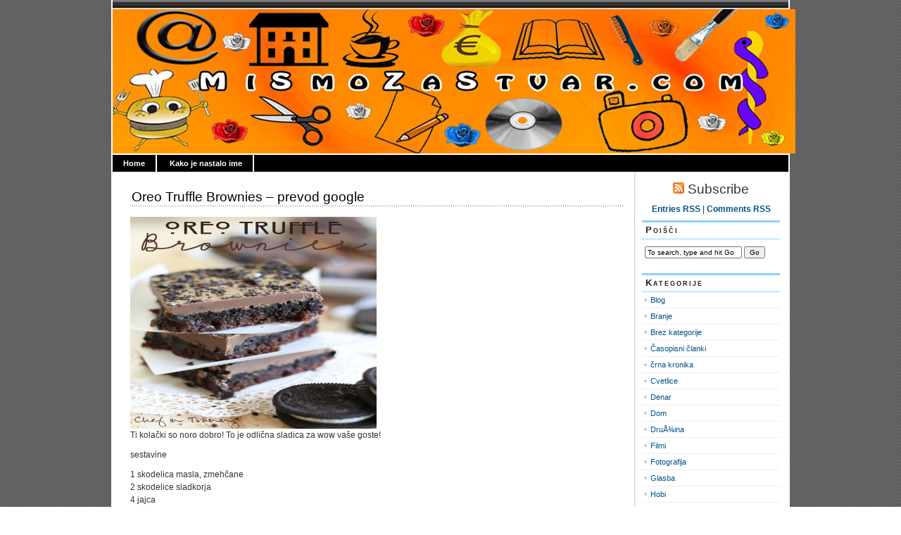

--- FILE ---
content_type: text/html; charset=UTF-8
request_url: https://www.mismozastvar.com/oreo-truffle-brownies-prevod-google/
body_size: 8812
content:
<!DOCTYPE html PUBLIC "-//W3C//DTD XHTML 1.0 Transitional//EN" "http://www.w3.org/TR/xhtml1/DTD/xhtml1-transitional.dtd">
<html xmlns="http://www.w3.org/1999/xhtml" lang="sl">

<head profile="http://gmpg.org/xfn/11">
<meta http-equiv="Content-Type" content="text/html; charset=UTF-8" />

<title>Mismozastvar   &raquo; Oreo Truffle Brownies &#8211; prevod google</title>
	
<link rel="stylesheet" href="https://www.mismozastvar.com/wp-content/themes/magicblue.1.2/magicblue/style.css" type="text/css" media="screen" />


<link rel="alternate" type="application/rss+xml" title="Mismozastvar RSS Feed" href="https://www.mismozastvar.com/feed/" />

	<link rel="pingback" href="https://www.mismozastvar.com/xmlrpc.php" />


	
	<style type="text/css" media="screen">
	
			
body{
		background: #fff url("https://www.mismozastvar.com/wp-content/themes/magicblue.1.2/magicblue/images/bodybg.gif");
	}	

#superheader{
		background: url("https://www.mismozastvar.com/wp-content/themes/magicblue.1.2/magicblue/images/superheaderbg.gif") top left repeat-x;
		}			
		
#header{
		background: #fff url("https://www.mismozastvar.com/wp-content/themes/magicblue.1.2/magicblue/images/headerbg.jpg") top center no-repeat;
				}	
		
#wrapper2{
		background: #fff url("https://www.mismozastvar.com/wp-content/themes/magicblue.1.2/magicblue/images/wrapperbg.gif") top right repeat-y;
				}

.post h2{
	background: url("https://www.mismozastvar.com/wp-content/themes/magicblue.1.2/magicblue/images/dots.gif") left bottom repeat-x;
				}							
	
.menu ul li.widget ul li{
			background: url("https://www.mismozastvar.com/wp-content/themes/magicblue.1.2/magicblue/images/listbullet.gif") no-repeat 0 3px;
				}	

.menu ul li.widget ul li ul li{				
		background: url("https://www.mismozastvar.com/wp-content/themes/magicblue.1.2/magicblue/images/listbullet.gif") no-repeat 0 1px;
				}					
				
</style>
	
		<script type="text/javascript" src="https://www.mismozastvar.com/wp-content/themes/magicblue.1.2/magicblue/scripts/utils.js"></script>

	<meta name='robots' content='max-image-preview:large' />
<script type="text/javascript">
window._wpemojiSettings = {"baseUrl":"https:\/\/s.w.org\/images\/core\/emoji\/14.0.0\/72x72\/","ext":".png","svgUrl":"https:\/\/s.w.org\/images\/core\/emoji\/14.0.0\/svg\/","svgExt":".svg","source":{"concatemoji":"https:\/\/www.mismozastvar.com\/wp-includes\/js\/wp-emoji-release.min.js?ver=6.2.8"}};
/*! This file is auto-generated */
!function(e,a,t){var n,r,o,i=a.createElement("canvas"),p=i.getContext&&i.getContext("2d");function s(e,t){p.clearRect(0,0,i.width,i.height),p.fillText(e,0,0);e=i.toDataURL();return p.clearRect(0,0,i.width,i.height),p.fillText(t,0,0),e===i.toDataURL()}function c(e){var t=a.createElement("script");t.src=e,t.defer=t.type="text/javascript",a.getElementsByTagName("head")[0].appendChild(t)}for(o=Array("flag","emoji"),t.supports={everything:!0,everythingExceptFlag:!0},r=0;r<o.length;r++)t.supports[o[r]]=function(e){if(p&&p.fillText)switch(p.textBaseline="top",p.font="600 32px Arial",e){case"flag":return s("\ud83c\udff3\ufe0f\u200d\u26a7\ufe0f","\ud83c\udff3\ufe0f\u200b\u26a7\ufe0f")?!1:!s("\ud83c\uddfa\ud83c\uddf3","\ud83c\uddfa\u200b\ud83c\uddf3")&&!s("\ud83c\udff4\udb40\udc67\udb40\udc62\udb40\udc65\udb40\udc6e\udb40\udc67\udb40\udc7f","\ud83c\udff4\u200b\udb40\udc67\u200b\udb40\udc62\u200b\udb40\udc65\u200b\udb40\udc6e\u200b\udb40\udc67\u200b\udb40\udc7f");case"emoji":return!s("\ud83e\udef1\ud83c\udffb\u200d\ud83e\udef2\ud83c\udfff","\ud83e\udef1\ud83c\udffb\u200b\ud83e\udef2\ud83c\udfff")}return!1}(o[r]),t.supports.everything=t.supports.everything&&t.supports[o[r]],"flag"!==o[r]&&(t.supports.everythingExceptFlag=t.supports.everythingExceptFlag&&t.supports[o[r]]);t.supports.everythingExceptFlag=t.supports.everythingExceptFlag&&!t.supports.flag,t.DOMReady=!1,t.readyCallback=function(){t.DOMReady=!0},t.supports.everything||(n=function(){t.readyCallback()},a.addEventListener?(a.addEventListener("DOMContentLoaded",n,!1),e.addEventListener("load",n,!1)):(e.attachEvent("onload",n),a.attachEvent("onreadystatechange",function(){"complete"===a.readyState&&t.readyCallback()})),(e=t.source||{}).concatemoji?c(e.concatemoji):e.wpemoji&&e.twemoji&&(c(e.twemoji),c(e.wpemoji)))}(window,document,window._wpemojiSettings);
</script>
<style type="text/css">
img.wp-smiley,
img.emoji {
	display: inline !important;
	border: none !important;
	box-shadow: none !important;
	height: 1em !important;
	width: 1em !important;
	margin: 0 0.07em !important;
	vertical-align: -0.1em !important;
	background: none !important;
	padding: 0 !important;
}
</style>
	<link rel='stylesheet' id='wp-block-library-css' href='https://www.mismozastvar.com/wp-includes/css/dist/block-library/style.min.css?ver=6.2.8' type='text/css' media='all' />
<link rel='stylesheet' id='classic-theme-styles-css' href='https://www.mismozastvar.com/wp-includes/css/classic-themes.min.css?ver=6.2.8' type='text/css' media='all' />
<style id='global-styles-inline-css' type='text/css'>
body{--wp--preset--color--black: #000000;--wp--preset--color--cyan-bluish-gray: #abb8c3;--wp--preset--color--white: #ffffff;--wp--preset--color--pale-pink: #f78da7;--wp--preset--color--vivid-red: #cf2e2e;--wp--preset--color--luminous-vivid-orange: #ff6900;--wp--preset--color--luminous-vivid-amber: #fcb900;--wp--preset--color--light-green-cyan: #7bdcb5;--wp--preset--color--vivid-green-cyan: #00d084;--wp--preset--color--pale-cyan-blue: #8ed1fc;--wp--preset--color--vivid-cyan-blue: #0693e3;--wp--preset--color--vivid-purple: #9b51e0;--wp--preset--gradient--vivid-cyan-blue-to-vivid-purple: linear-gradient(135deg,rgba(6,147,227,1) 0%,rgb(155,81,224) 100%);--wp--preset--gradient--light-green-cyan-to-vivid-green-cyan: linear-gradient(135deg,rgb(122,220,180) 0%,rgb(0,208,130) 100%);--wp--preset--gradient--luminous-vivid-amber-to-luminous-vivid-orange: linear-gradient(135deg,rgba(252,185,0,1) 0%,rgba(255,105,0,1) 100%);--wp--preset--gradient--luminous-vivid-orange-to-vivid-red: linear-gradient(135deg,rgba(255,105,0,1) 0%,rgb(207,46,46) 100%);--wp--preset--gradient--very-light-gray-to-cyan-bluish-gray: linear-gradient(135deg,rgb(238,238,238) 0%,rgb(169,184,195) 100%);--wp--preset--gradient--cool-to-warm-spectrum: linear-gradient(135deg,rgb(74,234,220) 0%,rgb(151,120,209) 20%,rgb(207,42,186) 40%,rgb(238,44,130) 60%,rgb(251,105,98) 80%,rgb(254,248,76) 100%);--wp--preset--gradient--blush-light-purple: linear-gradient(135deg,rgb(255,206,236) 0%,rgb(152,150,240) 100%);--wp--preset--gradient--blush-bordeaux: linear-gradient(135deg,rgb(254,205,165) 0%,rgb(254,45,45) 50%,rgb(107,0,62) 100%);--wp--preset--gradient--luminous-dusk: linear-gradient(135deg,rgb(255,203,112) 0%,rgb(199,81,192) 50%,rgb(65,88,208) 100%);--wp--preset--gradient--pale-ocean: linear-gradient(135deg,rgb(255,245,203) 0%,rgb(182,227,212) 50%,rgb(51,167,181) 100%);--wp--preset--gradient--electric-grass: linear-gradient(135deg,rgb(202,248,128) 0%,rgb(113,206,126) 100%);--wp--preset--gradient--midnight: linear-gradient(135deg,rgb(2,3,129) 0%,rgb(40,116,252) 100%);--wp--preset--duotone--dark-grayscale: url('#wp-duotone-dark-grayscale');--wp--preset--duotone--grayscale: url('#wp-duotone-grayscale');--wp--preset--duotone--purple-yellow: url('#wp-duotone-purple-yellow');--wp--preset--duotone--blue-red: url('#wp-duotone-blue-red');--wp--preset--duotone--midnight: url('#wp-duotone-midnight');--wp--preset--duotone--magenta-yellow: url('#wp-duotone-magenta-yellow');--wp--preset--duotone--purple-green: url('#wp-duotone-purple-green');--wp--preset--duotone--blue-orange: url('#wp-duotone-blue-orange');--wp--preset--font-size--small: 13px;--wp--preset--font-size--medium: 20px;--wp--preset--font-size--large: 36px;--wp--preset--font-size--x-large: 42px;--wp--preset--spacing--20: 0.44rem;--wp--preset--spacing--30: 0.67rem;--wp--preset--spacing--40: 1rem;--wp--preset--spacing--50: 1.5rem;--wp--preset--spacing--60: 2.25rem;--wp--preset--spacing--70: 3.38rem;--wp--preset--spacing--80: 5.06rem;--wp--preset--shadow--natural: 6px 6px 9px rgba(0, 0, 0, 0.2);--wp--preset--shadow--deep: 12px 12px 50px rgba(0, 0, 0, 0.4);--wp--preset--shadow--sharp: 6px 6px 0px rgba(0, 0, 0, 0.2);--wp--preset--shadow--outlined: 6px 6px 0px -3px rgba(255, 255, 255, 1), 6px 6px rgba(0, 0, 0, 1);--wp--preset--shadow--crisp: 6px 6px 0px rgba(0, 0, 0, 1);}:where(.is-layout-flex){gap: 0.5em;}body .is-layout-flow > .alignleft{float: left;margin-inline-start: 0;margin-inline-end: 2em;}body .is-layout-flow > .alignright{float: right;margin-inline-start: 2em;margin-inline-end: 0;}body .is-layout-flow > .aligncenter{margin-left: auto !important;margin-right: auto !important;}body .is-layout-constrained > .alignleft{float: left;margin-inline-start: 0;margin-inline-end: 2em;}body .is-layout-constrained > .alignright{float: right;margin-inline-start: 2em;margin-inline-end: 0;}body .is-layout-constrained > .aligncenter{margin-left: auto !important;margin-right: auto !important;}body .is-layout-constrained > :where(:not(.alignleft):not(.alignright):not(.alignfull)){max-width: var(--wp--style--global--content-size);margin-left: auto !important;margin-right: auto !important;}body .is-layout-constrained > .alignwide{max-width: var(--wp--style--global--wide-size);}body .is-layout-flex{display: flex;}body .is-layout-flex{flex-wrap: wrap;align-items: center;}body .is-layout-flex > *{margin: 0;}:where(.wp-block-columns.is-layout-flex){gap: 2em;}.has-black-color{color: var(--wp--preset--color--black) !important;}.has-cyan-bluish-gray-color{color: var(--wp--preset--color--cyan-bluish-gray) !important;}.has-white-color{color: var(--wp--preset--color--white) !important;}.has-pale-pink-color{color: var(--wp--preset--color--pale-pink) !important;}.has-vivid-red-color{color: var(--wp--preset--color--vivid-red) !important;}.has-luminous-vivid-orange-color{color: var(--wp--preset--color--luminous-vivid-orange) !important;}.has-luminous-vivid-amber-color{color: var(--wp--preset--color--luminous-vivid-amber) !important;}.has-light-green-cyan-color{color: var(--wp--preset--color--light-green-cyan) !important;}.has-vivid-green-cyan-color{color: var(--wp--preset--color--vivid-green-cyan) !important;}.has-pale-cyan-blue-color{color: var(--wp--preset--color--pale-cyan-blue) !important;}.has-vivid-cyan-blue-color{color: var(--wp--preset--color--vivid-cyan-blue) !important;}.has-vivid-purple-color{color: var(--wp--preset--color--vivid-purple) !important;}.has-black-background-color{background-color: var(--wp--preset--color--black) !important;}.has-cyan-bluish-gray-background-color{background-color: var(--wp--preset--color--cyan-bluish-gray) !important;}.has-white-background-color{background-color: var(--wp--preset--color--white) !important;}.has-pale-pink-background-color{background-color: var(--wp--preset--color--pale-pink) !important;}.has-vivid-red-background-color{background-color: var(--wp--preset--color--vivid-red) !important;}.has-luminous-vivid-orange-background-color{background-color: var(--wp--preset--color--luminous-vivid-orange) !important;}.has-luminous-vivid-amber-background-color{background-color: var(--wp--preset--color--luminous-vivid-amber) !important;}.has-light-green-cyan-background-color{background-color: var(--wp--preset--color--light-green-cyan) !important;}.has-vivid-green-cyan-background-color{background-color: var(--wp--preset--color--vivid-green-cyan) !important;}.has-pale-cyan-blue-background-color{background-color: var(--wp--preset--color--pale-cyan-blue) !important;}.has-vivid-cyan-blue-background-color{background-color: var(--wp--preset--color--vivid-cyan-blue) !important;}.has-vivid-purple-background-color{background-color: var(--wp--preset--color--vivid-purple) !important;}.has-black-border-color{border-color: var(--wp--preset--color--black) !important;}.has-cyan-bluish-gray-border-color{border-color: var(--wp--preset--color--cyan-bluish-gray) !important;}.has-white-border-color{border-color: var(--wp--preset--color--white) !important;}.has-pale-pink-border-color{border-color: var(--wp--preset--color--pale-pink) !important;}.has-vivid-red-border-color{border-color: var(--wp--preset--color--vivid-red) !important;}.has-luminous-vivid-orange-border-color{border-color: var(--wp--preset--color--luminous-vivid-orange) !important;}.has-luminous-vivid-amber-border-color{border-color: var(--wp--preset--color--luminous-vivid-amber) !important;}.has-light-green-cyan-border-color{border-color: var(--wp--preset--color--light-green-cyan) !important;}.has-vivid-green-cyan-border-color{border-color: var(--wp--preset--color--vivid-green-cyan) !important;}.has-pale-cyan-blue-border-color{border-color: var(--wp--preset--color--pale-cyan-blue) !important;}.has-vivid-cyan-blue-border-color{border-color: var(--wp--preset--color--vivid-cyan-blue) !important;}.has-vivid-purple-border-color{border-color: var(--wp--preset--color--vivid-purple) !important;}.has-vivid-cyan-blue-to-vivid-purple-gradient-background{background: var(--wp--preset--gradient--vivid-cyan-blue-to-vivid-purple) !important;}.has-light-green-cyan-to-vivid-green-cyan-gradient-background{background: var(--wp--preset--gradient--light-green-cyan-to-vivid-green-cyan) !important;}.has-luminous-vivid-amber-to-luminous-vivid-orange-gradient-background{background: var(--wp--preset--gradient--luminous-vivid-amber-to-luminous-vivid-orange) !important;}.has-luminous-vivid-orange-to-vivid-red-gradient-background{background: var(--wp--preset--gradient--luminous-vivid-orange-to-vivid-red) !important;}.has-very-light-gray-to-cyan-bluish-gray-gradient-background{background: var(--wp--preset--gradient--very-light-gray-to-cyan-bluish-gray) !important;}.has-cool-to-warm-spectrum-gradient-background{background: var(--wp--preset--gradient--cool-to-warm-spectrum) !important;}.has-blush-light-purple-gradient-background{background: var(--wp--preset--gradient--blush-light-purple) !important;}.has-blush-bordeaux-gradient-background{background: var(--wp--preset--gradient--blush-bordeaux) !important;}.has-luminous-dusk-gradient-background{background: var(--wp--preset--gradient--luminous-dusk) !important;}.has-pale-ocean-gradient-background{background: var(--wp--preset--gradient--pale-ocean) !important;}.has-electric-grass-gradient-background{background: var(--wp--preset--gradient--electric-grass) !important;}.has-midnight-gradient-background{background: var(--wp--preset--gradient--midnight) !important;}.has-small-font-size{font-size: var(--wp--preset--font-size--small) !important;}.has-medium-font-size{font-size: var(--wp--preset--font-size--medium) !important;}.has-large-font-size{font-size: var(--wp--preset--font-size--large) !important;}.has-x-large-font-size{font-size: var(--wp--preset--font-size--x-large) !important;}
.wp-block-navigation a:where(:not(.wp-element-button)){color: inherit;}
:where(.wp-block-columns.is-layout-flex){gap: 2em;}
.wp-block-pullquote{font-size: 1.5em;line-height: 1.6;}
</style>
<link rel="https://api.w.org/" href="https://www.mismozastvar.com/wp-json/" /><link rel="alternate" type="application/json" href="https://www.mismozastvar.com/wp-json/wp/v2/posts/4441" /><link rel="EditURI" type="application/rsd+xml" title="RSD" href="https://www.mismozastvar.com/xmlrpc.php?rsd" />
<link rel="wlwmanifest" type="application/wlwmanifest+xml" href="https://www.mismozastvar.com/wp-includes/wlwmanifest.xml" />
<meta name="generator" content="WordPress 6.2.8" />
<link rel="canonical" href="https://www.mismozastvar.com/oreo-truffle-brownies-prevod-google/" />
<link rel='shortlink' href='https://www.mismozastvar.com/?p=4441' />
<link rel="alternate" type="application/json+oembed" href="https://www.mismozastvar.com/wp-json/oembed/1.0/embed?url=https%3A%2F%2Fwww.mismozastvar.com%2Foreo-truffle-brownies-prevod-google%2F" />
<link rel="alternate" type="text/xml+oembed" href="https://www.mismozastvar.com/wp-json/oembed/1.0/embed?url=https%3A%2F%2Fwww.mismozastvar.com%2Foreo-truffle-brownies-prevod-google%2F&#038;format=xml" />

</head>
<body>

<div id="wrapper">

<div id="wrapper2">

	<div id="superheader"></div>

	<div id="header">
		<!--
		<h3><a href="https://www.mismozastvar.com/">Mismozastvar</a></h3>
		<h2>Ker smo za stvar</h2>
		-->
		<img src="http://www.mismozastvar.com/wp-content/themes/magicblue.1.2/magicblue/images/headerbg.jpg" width="970" height="205" border="0" usemap="#Map" />
<map name="Map" id="Map">
  <area shape="rect" coords="520,121,652,202" href="http://www.mismozastvar.com/?cat=3" />
  <area shape="rect" coords="4,85,142,200" href="http://www.mismozastvar.com/?cat=7" alt="kulinarika" />
  <area shape="rect" coords="194,120,316,198" href="http://www.mismozastvar.com/?cat=8" alt="rocnadela" />
  <area shape="rect" coords="371,105,475,201" href="http://www.mismozastvar.com/?cat=5" alt="poezija" />
  <area shape="rect" coords="689,107,826,210" href="http://www.mismozastvar.com/?cat=4" alt="fotografija" />
  <area shape="rect" coords="871,31,949,197" href="http://www.mismozastvar.com/?cat=14" alt="zdravje" />
  <area shape="rect" coords="795,2,867,77" href="http://www.mismozastvar.com/?cat=6" alt="slikarstvo" />
  <area shape="rect" coords="702,5,758,93" href="http://www.mismozastvar.com/?cat=11" alt="kozmetika" />
  <area shape="rect" coords="565,5,701,88" href="http://www.mismozastvar.com/?cat=13" alt="branje" />
  <area shape="rect" coords="466,-6,562,91" href="http://www.mismozastvar.com/?cat=12" alt="denar" />
  <area shape="rect" coords="324,6,413,87" href="http://www.mismozastvar.com/?cat=15" alt="srecanja" />
  <area shape="rect" coords="191,5,310,88" href="http://www.mismozastvar.com/?cat=10" alt="druzina" />
  <area shape="rect" coords="10,4,154,80" href="http://www.mismozastvar.com/?cat=9" alt="internet" />
  <area shape="rect" coords="415,3,466,48" href="http://www.mismozastvar.com/?cat=16" alt="cvetje1" />
  <area shape="rect" coords="144,142,191,196" href="http://www.mismozastvar.com/?cat=16" alt="cvetje2" />
  <area shape="rect" coords="323,124,369,165" href="http://www.mismozastvar.com/?cat=16" alt="cvetje3" />
  <area shape="rect" coords="477,152,519,206" href="http://www.mismozastvar.com/?cat=16" alt="cvetje4" />
  <area shape="rect" coords="828,132,871,197" href="http://www.mismozastvar.com/?cat=16" alt="cvetje5" />
  <area shape="rect" coords="924,5,967,30" href="http://www.mismozastvar.com/?cat=16" alt="cvetje6" />
  <area shape="rect" coords="758,8,795,52" href="http://www.mismozastvar.com/?cat=16" alt="cvetje7" />
  <area shape="rect" coords="155,24,190,73" href="http://www.mismozastvar.com/?cat=16" alt="cvetje8" />
</map>
</div>
	
	
	<div id="tabs">
	
			<ul>
			<li><a href="https://www.mismozastvar.com/">Home</a></li>
			<li class="page_item page-item-8"><a href="https://www.mismozastvar.com/kako-je-nastala-stran/">Kako je nastalo ime</a></li>
 
			
			
			</ul>
	</div>	

<div id="content">


<div id="main">

		
				
	<div class="post" id="post-4441">
	
		<div class="entry">
		
				<h2><a href="https://www.mismozastvar.com/oreo-truffle-brownies-prevod-google/" rel="bookmark" title="Permanent Link to Oreo Truffle Brownies &#8211; prevod google">Oreo Truffle Brownies &#8211; prevod google</a></h2>

				<div></div>
<div><img decoding="async" src="http://www.chef-in-training.com/blog/wp-content/uploads/2012/08/IMG_1076-1.jpg" alt="" width="350" height="301" /></div>
<div>Ti kolački so noro dobro! To je odlična sladica za wow vaše goste!</div>
<p>sestavine</p>
<p>1 skodelica masla, zmehčane<br />
2 skodelice sladkorja<br />
4 jajca<br />
1 TSP. vanilla<br />
½ skodelice nesladkanega kakava<br />
1⅓ skodelice moke<br />
½ žličke. sol<br />
1 paket. Dvojne Polnjene Oreos<br />
4 oz. sveži sir, zmehča, dodajte več, kot je potrebno<br />
10 oz. Namakanjem Chocolate, sem čokoladno mandljevo lubja</p>
<p>navodila</p>
<p>Smetana maslo in sladkor skupaj. Dodamo jajca in dobro zmešajte. Dodaj vanilijo, sol, kakav in moko. Ne overbeat. Vlijemo v pomaščen pekač 9&#215;13. Pečemo pri 350 F za 20-25 minut. Pustite, da se popolnoma ohladi.<br />
Medtem ko se pecivo ohladi, da Oreo tartufe plast. Crush Oreos drobno v multipraktiku ali pa jih postavi v ziplock vrečko in jih razbije, dokler fino mleto z valjarjem. Ko so Oreos fino zdrobi, s pomočjo roke (ali žlico, mislim, roke so hitrejši), kaša zmehča sveži sir in zdrobljena Oreos dokler dobro skupaj. Začnite s 4 oz in dodal, da dokler se ne doseže želenega doslednost. Ko se pecivo popolnoma ohladi, kraj plast Oreo tartufa na vrhu.<br />
Melt namakanjem čokolado (lahko uporabite čokolado čipov ali drugih čokolada sladkarije prevleke) in prelijemo in ga enakomerno porazdelite po vrhu Oreo tartufov plasti. Pokrijte in dal v hladilnik, dokler nizu.</p>
<p>ORIGINALNI ANGLEŠKI RECEPT</p>
<div>
<div>These brownies are insanely good! This is the perfect dessert to wow your guests!</div>
</div>
<div>
<div>Recipe type: Dessert</div>
</div>
<div>
<div>Ingredients</div>
<ul>
<li>1 cup butter, softened</li>
<li>2 cups sugar</li>
<li>4 eggs</li>
<li>1 tsp. vanilla</li>
<li>½ cup unsweetened cocoa</li>
<li>1⅓ cups flour</li>
<li>½ tsp. salt</li>
<li>1 pkg. Double Stuffed Oreos</li>
<li>4 oz. cream cheese, softened, add more as needed</li>
<li>10 oz. Dipping Chocolate, I used chocolate almond bark</li>
</ul>
</div>
<div>Instructions</div>
<ol>
<li>Cream  butter and sugar together. Add eggs and blend well. Add vanilla, salt,  cocoa and flour. Don’t overbeat. Pour into a greased 9X13 pan. Bake at  350 F for 20-25 minutes. Allow to cool completely.</li>
<li>While  brownies are cooling, make Oreo truffle layer. Crush Oreos finely in a  food processor or by putting them in a ziplock bag and smashing them  until finely ground with a rolling pin. When Oreos are finely crushed,  using hands (or a spoon, I just think hands are faster), mash softened  cream cheese and crushed Oreos until well combined. Start with 4 oz and  keep adding until desired consistency is reached. When Brownies have  cooled completely, place layer of Oreo truffle on top.</li>
<li>Melt  dipping chocolate (you can use chocolate chips or other chocolate candy  coating) and pour and spread evenly over the top of the Oreo truffle  layer. Cover and put in fridge until set.</li>
</ol>
		</div>
	
	
	
		<div class="postmetadata">
		 				
			<p><img style="vertical-align:-3px;" alt="categories" src="https://www.mismozastvar.com/wp-content/themes/magicblue.1.2/magicblue/images/category.gif" height="16" width="16" /> <a href="https://www.mismozastvar.com/category/uncategorized/" rel="category tag">Brez kategorije</a>, <a href="https://www.mismozastvar.com/category/recepti/" rel="category tag">Recepti</a> |  <a href="https://www.mismozastvar.com/author/admin/" title="Objave avtorja Sonja" rel="author">Sonja</a> | <img style="vertical-align:-5px;" alt="datetime" src="https://www.mismozastvar.com/wp-content/themes/magicblue.1.2/magicblue/images/clock.gif" height="16" width="16" /> september 27, 2014 3:39 dopoldne </p>
			
			</div> 

		
		
<div class="entry">

</h3>


	
	


</div>
		
		
		</div>
		
		


	
	
	
	<div id="navigation">
			<div class="fleft"></div>
					<div class="fright"> </div>
	</div>
			
	

		
	

	
	</div> <!-- eof main -->

<!-- begin sidebar -->
<div id="sidebar">

	<div id="subscribe">

		<h3 style="font-size: 150%;font-weight:100;"><img alt="RSS" src="https://www.mismozastvar.com/wp-content/themes/magicblue.1.2/magicblue/images/feed-icon-16x16.gif" /> Subscribe</h3>

		<p><a href="https://www.mismozastvar.com/feed/">Entries RSS</a> | <a href="https://www.mismozastvar.com/comments/feed/">Comments RSS</a></p>

	</div>

<div class="menu">

	<ul>
		<li class="widget" id="search">
			<h3>Poišči</h3>

			<form id="searchform2" method="get" action="https://www.mismozastvar.com">
		
		<input type="text"  onfocus="doClear(this)" value="To search, type and hit Go" name="s" id="s" style="width:130px" /> <input type="submit" value="Go" />
			
			</form>
	
		</li>


<li id="categories-3" class="widget widget_categories"><h3>Kategorije</h3>
			<ul>
					<li class="cat-item cat-item-29"><a href="https://www.mismozastvar.com/category/blog/">Blog</a>
</li>
	<li class="cat-item cat-item-13"><a href="https://www.mismozastvar.com/category/branje/">Branje</a>
</li>
	<li class="cat-item cat-item-1"><a href="https://www.mismozastvar.com/category/uncategorized/">Brez kategorije</a>
</li>
	<li class="cat-item cat-item-36"><a href="https://www.mismozastvar.com/category/casopisni-clanki/">Časopisni članki</a>
</li>
	<li class="cat-item cat-item-43"><a href="https://www.mismozastvar.com/category/crna-kronika/">črna kronika</a>
</li>
	<li class="cat-item cat-item-16"><a href="https://www.mismozastvar.com/category/cvetlice/">Cvetlice</a>
</li>
	<li class="cat-item cat-item-12"><a href="https://www.mismozastvar.com/category/denar/">Denar</a>
</li>
	<li class="cat-item cat-item-10"><a href="https://www.mismozastvar.com/category/dom/">Dom</a>
</li>
	<li class="cat-item cat-item-17"><a href="https://www.mismozastvar.com/category/druzina/">DruÅ¾ina</a>
</li>
	<li class="cat-item cat-item-20"><a href="https://www.mismozastvar.com/category/filmi/">Filmi</a>
</li>
	<li class="cat-item cat-item-4"><a href="https://www.mismozastvar.com/category/fotografija/">Fotografija</a>
</li>
	<li class="cat-item cat-item-3"><a href="https://www.mismozastvar.com/category/glasba/">Glasba</a>
</li>
	<li class="cat-item cat-item-45"><a href="https://www.mismozastvar.com/category/hobi/">Hobi</a>
</li>
	<li class="cat-item cat-item-9"><a href="https://www.mismozastvar.com/category/internet/">Internet</a>
</li>
	<li class="cat-item cat-item-41"><a href="https://www.mismozastvar.com/category/jedilniki/">Jedilniki</a>
</li>
	<li class="cat-item cat-item-11"><a href="https://www.mismozastvar.com/category/kozmetika/">Kozmetika</a>
</li>
	<li class="cat-item cat-item-38"><a href="https://www.mismozastvar.com/category/kratki-verzi/">Kratki verzi ki so mi všeč</a>
</li>
	<li class="cat-item cat-item-7"><a href="https://www.mismozastvar.com/category/kuhla/">Kuhla</a>
</li>
	<li class="cat-item cat-item-48"><a href="https://www.mismozastvar.com/category/moje-rime-skozi-cas/">MOJE RIME SKOZI ČAS</a>
</li>
	<li class="cat-item cat-item-34"><a href="https://www.mismozastvar.com/category/moji-objavljeni-twiti-na-twitterju/">Moji objavljeni twiti na Twitterju</a>
</li>
	<li class="cat-item cat-item-26"><a href="https://www.mismozastvar.com/category/ce-koga-zanima-davki/">Morda koga zanima</a>
</li>
	<li class="cat-item cat-item-44"><a href="https://www.mismozastvar.com/category/nasveti-iz-oddaje-dobro-jutro/">NASVETI iz oddaje Dobro jutro</a>
</li>
	<li class="cat-item cat-item-25"><a href="https://www.mismozastvar.com/category/ne-mors-verjemt/">Ne morÅ¡ verjemt</a>
</li>
	<li class="cat-item cat-item-35"><a href="https://www.mismozastvar.com/category/ne-pozabi-prebrati/">Ne pozabi prebrati</a>
</li>
	<li class="cat-item cat-item-19"><a href="https://www.mismozastvar.com/category/ostalo/">Ostalo</a>
</li>
	<li class="cat-item cat-item-39"><a href="https://www.mismozastvar.com/category/pesmirimedrugih/">Pesmi(rime)drugih</a>
</li>
	<li class="cat-item cat-item-5"><a href="https://www.mismozastvar.com/category/poezija/">Poezija</a>
</li>
	<li class="cat-item cat-item-32"><a href="https://www.mismozastvar.com/category/rastline-za-caj/">Rastline za Äaj</a>
</li>
	<li class="cat-item cat-item-30"><a href="https://www.mismozastvar.com/category/recepti/">Recepti</a>
</li>
	<li class="cat-item cat-item-6"><a href="https://www.mismozastvar.com/category/risanje/">Risanje</a>
</li>
	<li class="cat-item cat-item-8"><a href="https://www.mismozastvar.com/category/rocna-dela/">RoÄna dela</a>
</li>
	<li class="cat-item cat-item-18"><a href="https://www.mismozastvar.com/category/sos-kritika/">SOS Kritika</a>
</li>
	<li class="cat-item cat-item-23"><a href="https://www.mismozastvar.com/category/sporocam/">SporoÄam</a>
</li>
	<li class="cat-item cat-item-15"><a href="https://www.mismozastvar.com/category/srecanja/">SreÄanja</a>
</li>
	<li class="cat-item cat-item-31"><a href="https://www.mismozastvar.com/category/umetnost/">Umetnost</a>
</li>
	<li class="cat-item cat-item-42"><a href="https://www.mismozastvar.com/category/vreme/">vreme</a>
</li>
	<li class="cat-item cat-item-33"><a href="https://www.mismozastvar.com/category/vrt/">Vrt</a>
</li>
	<li class="cat-item cat-item-24"><a href="https://www.mismozastvar.com/category/vse-dobro/">Vse dobro</a>
</li>
	<li class="cat-item cat-item-21"><a href="https://www.mismozastvar.com/category/dobra-volja/">Za dobro voljo</a>
</li>
	<li class="cat-item cat-item-22"><a href="https://www.mismozastvar.com/category/zanima-me/">Zanima me</a>
</li>
	<li class="cat-item cat-item-37"><a href="https://www.mismozastvar.com/category/zdravilna-zelisca/">ZDRAVILNA ZELIŠČA</a>
</li>
	<li class="cat-item cat-item-14"><a href="https://www.mismozastvar.com/category/zdravje/">Zdravje</a>
</li>
	<li class="cat-item cat-item-46"><a href="https://www.mismozastvar.com/category/zelo-uporabni-linki/">Zelo uporabni LINKI</a>
</li>
			</ul>

			</li><li id="calendar-3" class="widget widget_calendar"><h3>Koledar</h3><div id="calendar_wrap" class="calendar_wrap"><table id="wp-calendar" class="wp-calendar-table">
	<caption>januar 2026</caption>
	<thead>
	<tr>
		<th scope="col" title="ponedeljek">M</th>
		<th scope="col" title="torek">T</th>
		<th scope="col" title="sreda">W</th>
		<th scope="col" title="četrtek">T</th>
		<th scope="col" title="petek">F</th>
		<th scope="col" title="sobota">S</th>
		<th scope="col" title="nedelja">S</th>
	</tr>
	</thead>
	<tbody>
	<tr>
		<td colspan="3" class="pad">&nbsp;</td><td>1</td><td>2</td><td>3</td><td>4</td>
	</tr>
	<tr>
		<td>5</td><td>6</td><td>7</td><td>8</td><td>9</td><td>10</td><td>11</td>
	</tr>
	<tr>
		<td>12</td><td>13</td><td>14</td><td>15</td><td id="today">16</td><td>17</td><td>18</td>
	</tr>
	<tr>
		<td>19</td><td>20</td><td>21</td><td>22</td><td>23</td><td>24</td><td>25</td>
	</tr>
	<tr>
		<td>26</td><td>27</td><td>28</td><td>29</td><td>30</td><td>31</td>
		<td class="pad" colspan="1">&nbsp;</td>
	</tr>
	</tbody>
	</table><nav aria-label="Previous and next months" class="wp-calendar-nav">
		<span class="wp-calendar-nav-prev"><a href="https://www.mismozastvar.com/2024/01/">&laquo; Jan</a></span>
		<span class="pad">&nbsp;</span>
		<span class="wp-calendar-nav-next">&nbsp;</span>
	</nav></div></li><li id="archives-3" class="widget widget_archive"><h3>Arhiv zapisov</h3>
			<ul>
					<li><a href='https://www.mismozastvar.com/2024/01/'>januar 2024</a></li>
	<li><a href='https://www.mismozastvar.com/2023/06/'>junij 2023</a></li>
	<li><a href='https://www.mismozastvar.com/2023/04/'>april 2023</a></li>
	<li><a href='https://www.mismozastvar.com/2023/03/'>marec 2023</a></li>
	<li><a href='https://www.mismozastvar.com/2023/02/'>februar 2023</a></li>
	<li><a href='https://www.mismozastvar.com/2023/01/'>januar 2023</a></li>
	<li><a href='https://www.mismozastvar.com/2022/12/'>december 2022</a></li>
	<li><a href='https://www.mismozastvar.com/2022/11/'>november 2022</a></li>
	<li><a href='https://www.mismozastvar.com/2022/10/'>oktober 2022</a></li>
	<li><a href='https://www.mismozastvar.com/2022/09/'>september 2022</a></li>
	<li><a href='https://www.mismozastvar.com/2022/08/'>avgust 2022</a></li>
	<li><a href='https://www.mismozastvar.com/2022/07/'>julij 2022</a></li>
	<li><a href='https://www.mismozastvar.com/2022/06/'>junij 2022</a></li>
	<li><a href='https://www.mismozastvar.com/2022/05/'>maj 2022</a></li>
	<li><a href='https://www.mismozastvar.com/2022/04/'>april 2022</a></li>
	<li><a href='https://www.mismozastvar.com/2022/03/'>marec 2022</a></li>
	<li><a href='https://www.mismozastvar.com/2022/02/'>februar 2022</a></li>
	<li><a href='https://www.mismozastvar.com/2022/01/'>januar 2022</a></li>
	<li><a href='https://www.mismozastvar.com/2021/12/'>december 2021</a></li>
	<li><a href='https://www.mismozastvar.com/2021/11/'>november 2021</a></li>
	<li><a href='https://www.mismozastvar.com/2021/10/'>oktober 2021</a></li>
	<li><a href='https://www.mismozastvar.com/2021/09/'>september 2021</a></li>
	<li><a href='https://www.mismozastvar.com/2021/08/'>avgust 2021</a></li>
	<li><a href='https://www.mismozastvar.com/2021/07/'>julij 2021</a></li>
	<li><a href='https://www.mismozastvar.com/2021/06/'>junij 2021</a></li>
	<li><a href='https://www.mismozastvar.com/2021/05/'>maj 2021</a></li>
	<li><a href='https://www.mismozastvar.com/2021/04/'>april 2021</a></li>
	<li><a href='https://www.mismozastvar.com/2021/03/'>marec 2021</a></li>
	<li><a href='https://www.mismozastvar.com/2021/02/'>februar 2021</a></li>
	<li><a href='https://www.mismozastvar.com/2021/01/'>januar 2021</a></li>
	<li><a href='https://www.mismozastvar.com/2020/12/'>december 2020</a></li>
	<li><a href='https://www.mismozastvar.com/2020/11/'>november 2020</a></li>
	<li><a href='https://www.mismozastvar.com/2020/10/'>oktober 2020</a></li>
	<li><a href='https://www.mismozastvar.com/2020/09/'>september 2020</a></li>
	<li><a href='https://www.mismozastvar.com/2020/08/'>avgust 2020</a></li>
	<li><a href='https://www.mismozastvar.com/2020/07/'>julij 2020</a></li>
	<li><a href='https://www.mismozastvar.com/2020/06/'>junij 2020</a></li>
	<li><a href='https://www.mismozastvar.com/2020/05/'>maj 2020</a></li>
	<li><a href='https://www.mismozastvar.com/2020/04/'>april 2020</a></li>
	<li><a href='https://www.mismozastvar.com/2020/03/'>marec 2020</a></li>
	<li><a href='https://www.mismozastvar.com/2020/02/'>februar 2020</a></li>
	<li><a href='https://www.mismozastvar.com/2020/01/'>januar 2020</a></li>
	<li><a href='https://www.mismozastvar.com/2019/12/'>december 2019</a></li>
	<li><a href='https://www.mismozastvar.com/2019/11/'>november 2019</a></li>
	<li><a href='https://www.mismozastvar.com/2019/10/'>oktober 2019</a></li>
	<li><a href='https://www.mismozastvar.com/2019/09/'>september 2019</a></li>
	<li><a href='https://www.mismozastvar.com/2019/08/'>avgust 2019</a></li>
	<li><a href='https://www.mismozastvar.com/2019/07/'>julij 2019</a></li>
	<li><a href='https://www.mismozastvar.com/2019/06/'>junij 2019</a></li>
	<li><a href='https://www.mismozastvar.com/2019/05/'>maj 2019</a></li>
	<li><a href='https://www.mismozastvar.com/2019/04/'>april 2019</a></li>
	<li><a href='https://www.mismozastvar.com/2019/03/'>marec 2019</a></li>
	<li><a href='https://www.mismozastvar.com/2019/02/'>februar 2019</a></li>
	<li><a href='https://www.mismozastvar.com/2019/01/'>januar 2019</a></li>
	<li><a href='https://www.mismozastvar.com/2018/12/'>december 2018</a></li>
	<li><a href='https://www.mismozastvar.com/2018/11/'>november 2018</a></li>
	<li><a href='https://www.mismozastvar.com/2018/10/'>oktober 2018</a></li>
	<li><a href='https://www.mismozastvar.com/2018/09/'>september 2018</a></li>
	<li><a href='https://www.mismozastvar.com/2018/08/'>avgust 2018</a></li>
	<li><a href='https://www.mismozastvar.com/2018/07/'>julij 2018</a></li>
	<li><a href='https://www.mismozastvar.com/2018/05/'>maj 2018</a></li>
	<li><a href='https://www.mismozastvar.com/2018/04/'>april 2018</a></li>
	<li><a href='https://www.mismozastvar.com/2018/03/'>marec 2018</a></li>
	<li><a href='https://www.mismozastvar.com/2018/02/'>februar 2018</a></li>
	<li><a href='https://www.mismozastvar.com/2018/01/'>januar 2018</a></li>
	<li><a href='https://www.mismozastvar.com/2017/12/'>december 2017</a></li>
	<li><a href='https://www.mismozastvar.com/2017/09/'>september 2017</a></li>
	<li><a href='https://www.mismozastvar.com/2017/08/'>avgust 2017</a></li>
	<li><a href='https://www.mismozastvar.com/2017/03/'>marec 2017</a></li>
	<li><a href='https://www.mismozastvar.com/2017/01/'>januar 2017</a></li>
	<li><a href='https://www.mismozastvar.com/2016/10/'>oktober 2016</a></li>
	<li><a href='https://www.mismozastvar.com/2016/09/'>september 2016</a></li>
	<li><a href='https://www.mismozastvar.com/2016/08/'>avgust 2016</a></li>
	<li><a href='https://www.mismozastvar.com/2016/07/'>julij 2016</a></li>
	<li><a href='https://www.mismozastvar.com/2016/06/'>junij 2016</a></li>
	<li><a href='https://www.mismozastvar.com/2016/05/'>maj 2016</a></li>
	<li><a href='https://www.mismozastvar.com/2016/04/'>april 2016</a></li>
	<li><a href='https://www.mismozastvar.com/2016/03/'>marec 2016</a></li>
	<li><a href='https://www.mismozastvar.com/2016/02/'>februar 2016</a></li>
	<li><a href='https://www.mismozastvar.com/2016/01/'>januar 2016</a></li>
	<li><a href='https://www.mismozastvar.com/2015/12/'>december 2015</a></li>
	<li><a href='https://www.mismozastvar.com/2015/11/'>november 2015</a></li>
	<li><a href='https://www.mismozastvar.com/2015/10/'>oktober 2015</a></li>
	<li><a href='https://www.mismozastvar.com/2015/09/'>september 2015</a></li>
	<li><a href='https://www.mismozastvar.com/2015/08/'>avgust 2015</a></li>
	<li><a href='https://www.mismozastvar.com/2015/07/'>julij 2015</a></li>
	<li><a href='https://www.mismozastvar.com/2015/06/'>junij 2015</a></li>
	<li><a href='https://www.mismozastvar.com/2015/05/'>maj 2015</a></li>
	<li><a href='https://www.mismozastvar.com/2015/04/'>april 2015</a></li>
	<li><a href='https://www.mismozastvar.com/2015/03/'>marec 2015</a></li>
	<li><a href='https://www.mismozastvar.com/2015/02/'>februar 2015</a></li>
	<li><a href='https://www.mismozastvar.com/2015/01/'>januar 2015</a></li>
	<li><a href='https://www.mismozastvar.com/2014/12/'>december 2014</a></li>
	<li><a href='https://www.mismozastvar.com/2014/11/'>november 2014</a></li>
	<li><a href='https://www.mismozastvar.com/2014/10/'>oktober 2014</a></li>
	<li><a href='https://www.mismozastvar.com/2014/09/'>september 2014</a></li>
	<li><a href='https://www.mismozastvar.com/2014/08/'>avgust 2014</a></li>
	<li><a href='https://www.mismozastvar.com/2014/07/'>julij 2014</a></li>
	<li><a href='https://www.mismozastvar.com/2014/06/'>junij 2014</a></li>
	<li><a href='https://www.mismozastvar.com/2014/05/'>maj 2014</a></li>
	<li><a href='https://www.mismozastvar.com/2014/04/'>april 2014</a></li>
	<li><a href='https://www.mismozastvar.com/2014/03/'>marec 2014</a></li>
	<li><a href='https://www.mismozastvar.com/2014/02/'>februar 2014</a></li>
	<li><a href='https://www.mismozastvar.com/2014/01/'>januar 2014</a></li>
	<li><a href='https://www.mismozastvar.com/2013/12/'>december 2013</a></li>
	<li><a href='https://www.mismozastvar.com/2013/11/'>november 2013</a></li>
	<li><a href='https://www.mismozastvar.com/2013/10/'>oktober 2013</a></li>
	<li><a href='https://www.mismozastvar.com/2013/09/'>september 2013</a></li>
	<li><a href='https://www.mismozastvar.com/2013/08/'>avgust 2013</a></li>
	<li><a href='https://www.mismozastvar.com/2013/07/'>julij 2013</a></li>
	<li><a href='https://www.mismozastvar.com/2013/06/'>junij 2013</a></li>
	<li><a href='https://www.mismozastvar.com/2013/05/'>maj 2013</a></li>
	<li><a href='https://www.mismozastvar.com/2013/04/'>april 2013</a></li>
	<li><a href='https://www.mismozastvar.com/2013/03/'>marec 2013</a></li>
	<li><a href='https://www.mismozastvar.com/2013/02/'>februar 2013</a></li>
	<li><a href='https://www.mismozastvar.com/2013/01/'>januar 2013</a></li>
	<li><a href='https://www.mismozastvar.com/2012/12/'>december 2012</a></li>
	<li><a href='https://www.mismozastvar.com/2012/11/'>november 2012</a></li>
	<li><a href='https://www.mismozastvar.com/2012/10/'>oktober 2012</a></li>
	<li><a href='https://www.mismozastvar.com/2012/09/'>september 2012</a></li>
	<li><a href='https://www.mismozastvar.com/2012/08/'>avgust 2012</a></li>
	<li><a href='https://www.mismozastvar.com/2012/07/'>julij 2012</a></li>
	<li><a href='https://www.mismozastvar.com/2012/06/'>junij 2012</a></li>
	<li><a href='https://www.mismozastvar.com/2012/05/'>maj 2012</a></li>
	<li><a href='https://www.mismozastvar.com/2012/04/'>april 2012</a></li>
	<li><a href='https://www.mismozastvar.com/2012/03/'>marec 2012</a></li>
	<li><a href='https://www.mismozastvar.com/2012/02/'>februar 2012</a></li>
	<li><a href='https://www.mismozastvar.com/2012/01/'>januar 2012</a></li>
	<li><a href='https://www.mismozastvar.com/2011/12/'>december 2011</a></li>
	<li><a href='https://www.mismozastvar.com/2011/11/'>november 2011</a></li>
	<li><a href='https://www.mismozastvar.com/2011/10/'>oktober 2011</a></li>
	<li><a href='https://www.mismozastvar.com/2011/09/'>september 2011</a></li>
	<li><a href='https://www.mismozastvar.com/2011/08/'>avgust 2011</a></li>
	<li><a href='https://www.mismozastvar.com/2011/07/'>julij 2011</a></li>
	<li><a href='https://www.mismozastvar.com/2011/06/'>junij 2011</a></li>
	<li><a href='https://www.mismozastvar.com/2011/05/'>maj 2011</a></li>
	<li><a href='https://www.mismozastvar.com/2011/04/'>april 2011</a></li>
	<li><a href='https://www.mismozastvar.com/2011/03/'>marec 2011</a></li>
	<li><a href='https://www.mismozastvar.com/2011/02/'>februar 2011</a></li>
	<li><a href='https://www.mismozastvar.com/2011/01/'>januar 2011</a></li>
			</ul>

			</li>
</ul>


</div>

</div><!-- end sidebar -->

	






</div> <!-- eo content -->

	<div id="footer">
	<div id="footer-inner">
		<p>Mismozastvar is powered by	<a href="http://wordpress.org/">WordPress</a></p>
	
	</div>
	</div>

</div>

<div id="credit">
<!-- Please leave this link intact -->
	<p><a href="http://www.blogchemistry.com/">WordPress Themes</a></p>
</div>


</div>

</body>
</html>

